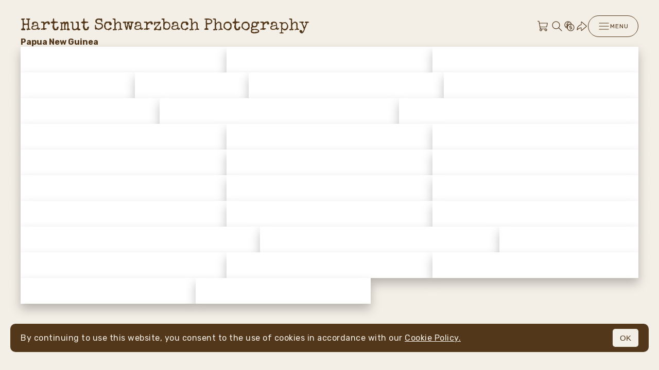

--- FILE ---
content_type: text/vnd.turbo-stream.html; charset=utf-8
request_url: https://hartmutschwarzbach.picfair.com/albums/82728-papua-new-guinea?page_no=2&q=
body_size: 16510
content:
<turbo-stream action="append" target="store-images-grid"><template>
  

  <a class="store-thumbnail" style="--width: 6496; --height: 4872" data-turbo-frame="_top" href="/images/012581875-mount-hagen-sing-sing-cultural-show-in-papua-new-guinea">
      <img src="https://res.cloudinary.com/fleetnation/image/private/c_fit,w_1120/fl_no_overflow,g_south,l_text:style_gothic2:%C2%A9%20Hartmut%20Schwarzbach,o_20,y_10/fl_no_overflow,g_center,l_watermark4,o_25,y_50/v1606422806/qpvmpc2tffhv5xchwge7.jpg" />

    <div class="store-pic-fullscreen-button store-thumbnail-fullscreen-button"
         data-action="click->image-grid#expandThumbnail"
         data-image-grid-thumbnail-pic-id-param="12581875">
      <svg class="svg-icon svg-icon-stores-fullscreen fullscreen-button-icon" width="20" height="20" fill="currentColor" alt="icon stores-fullscreen"><use xlink:href="#icons-sprite-sheet-stores-fullscreen"></use></svg>
    </div>

      <p class="store-thumbnail-pic-price" data-thumbnail-target="picPrice">
        <span>From $232.90</span>
      </p>
</a>  <a class="store-thumbnail" style="--width: 6496; --height: 4872" data-turbo-frame="_top" href="/images/012581876-mount-hagen-sing-sing-cultural-show-in-papua-new-guinea">
      <img src="https://res.cloudinary.com/fleetnation/image/private/c_fit,w_1120/fl_no_overflow,g_south,l_text:style_gothic2:%C2%A9%20Hartmut%20Schwarzbach,o_20,y_10/fl_no_overflow,g_center,l_watermark4,o_25,y_50/v1606422806/xfwfkhsgpiql58vbnufa.jpg" />

    <div class="store-pic-fullscreen-button store-thumbnail-fullscreen-button"
         data-action="click->image-grid#expandThumbnail"
         data-image-grid-thumbnail-pic-id-param="12581876">
      <svg class="svg-icon svg-icon-stores-fullscreen fullscreen-button-icon" width="20" height="20" fill="currentColor" alt="icon stores-fullscreen"><use xlink:href="#icons-sprite-sheet-stores-fullscreen"></use></svg>
    </div>

      <p class="store-thumbnail-pic-price" data-thumbnail-target="picPrice">
        <span>From $232.90</span>
      </p>
</a>  <a class="store-thumbnail" style="--width: 6496; --height: 4872" data-turbo-frame="_top" href="/images/012581877-mount-hagen-sing-sing-cultural-show-in-papua-new-guinea">
      <img src="https://res.cloudinary.com/fleetnation/image/private/c_fit,w_1120/fl_no_overflow,g_south,l_text:style_gothic2:%C2%A9%20Hartmut%20Schwarzbach,o_20,y_10/fl_no_overflow,g_center,l_watermark4,o_25,y_50/v1606422808/pitnnpbcra85i2m6jz44.jpg" />

    <div class="store-pic-fullscreen-button store-thumbnail-fullscreen-button"
         data-action="click->image-grid#expandThumbnail"
         data-image-grid-thumbnail-pic-id-param="12581877">
      <svg class="svg-icon svg-icon-stores-fullscreen fullscreen-button-icon" width="20" height="20" fill="currentColor" alt="icon stores-fullscreen"><use xlink:href="#icons-sprite-sheet-stores-fullscreen"></use></svg>
    </div>

      <p class="store-thumbnail-pic-price" data-thumbnail-target="picPrice">
        <span>From $232.90</span>
      </p>
</a>  <a class="store-thumbnail" style="--width: 6496; --height: 4872" data-turbo-frame="_top" href="/images/012581878-mount-hagen-sing-sing-cultural-show-in-papua-new-guinea">
      <img src="https://res.cloudinary.com/fleetnation/image/private/c_fit,w_1120/fl_no_overflow,g_south,l_text:style_gothic2:%C2%A9%20Hartmut%20Schwarzbach,o_20,y_10/fl_no_overflow,g_center,l_watermark4,o_25,y_50/v1606422822/git8n89acd2vk0fplncq.jpg" />

    <div class="store-pic-fullscreen-button store-thumbnail-fullscreen-button"
         data-action="click->image-grid#expandThumbnail"
         data-image-grid-thumbnail-pic-id-param="12581878">
      <svg class="svg-icon svg-icon-stores-fullscreen fullscreen-button-icon" width="20" height="20" fill="currentColor" alt="icon stores-fullscreen"><use xlink:href="#icons-sprite-sheet-stores-fullscreen"></use></svg>
    </div>

      <p class="store-thumbnail-pic-price" data-thumbnail-target="picPrice">
        <span>From $232.90</span>
      </p>
</a>  <a class="store-thumbnail" style="--width: 4872; --height: 6496" data-turbo-frame="_top" href="/images/012581879-mount-hagen-sing-sing-cultural-show-in-papua-new-guinea">
      <img src="https://res.cloudinary.com/fleetnation/image/private/c_fit,w_1120/fl_no_overflow,g_south,l_text:style_gothic2:%C2%A9%20Hartmut%20Schwarzbach,o_20,y_10/fl_no_overflow,g_center,l_watermark4,o_25,y_50/v1606422830/k8fohx3lejnazwyi7xmg.jpg" />

    <div class="store-pic-fullscreen-button store-thumbnail-fullscreen-button"
         data-action="click->image-grid#expandThumbnail"
         data-image-grid-thumbnail-pic-id-param="12581879">
      <svg class="svg-icon svg-icon-stores-fullscreen fullscreen-button-icon" width="20" height="20" fill="currentColor" alt="icon stores-fullscreen"><use xlink:href="#icons-sprite-sheet-stores-fullscreen"></use></svg>
    </div>

      <p class="store-thumbnail-pic-price" data-thumbnail-target="picPrice">
        <span>From $232.90</span>
      </p>
</a>  <a class="store-thumbnail" style="--width: 6496; --height: 4872" data-turbo-frame="_top" href="/images/012581880-mount-hagen-sing-sing-cultural-show-in-papua-new-guinea">
      <img src="https://res.cloudinary.com/fleetnation/image/private/c_fit,w_1120/fl_no_overflow,g_south,l_text:style_gothic2:%C2%A9%20Hartmut%20Schwarzbach,o_20,y_10/fl_no_overflow,g_center,l_watermark4,o_25,y_50/v1606422830/ykgjxghjkqnnf12vwxnn.jpg" />

    <div class="store-pic-fullscreen-button store-thumbnail-fullscreen-button"
         data-action="click->image-grid#expandThumbnail"
         data-image-grid-thumbnail-pic-id-param="12581880">
      <svg class="svg-icon svg-icon-stores-fullscreen fullscreen-button-icon" width="20" height="20" fill="currentColor" alt="icon stores-fullscreen"><use xlink:href="#icons-sprite-sheet-stores-fullscreen"></use></svg>
    </div>

      <p class="store-thumbnail-pic-price" data-thumbnail-target="picPrice">
        <span>From $232.90</span>
      </p>
</a>  <a class="store-thumbnail" style="--width: 6496; --height: 4872" data-turbo-frame="_top" href="/images/012581881-mount-hagen-sing-sing-cultural-show-in-papua-new-guinea">
      <img src="https://res.cloudinary.com/fleetnation/image/private/c_fit,w_1120/fl_no_overflow,g_south,l_text:style_gothic2:%C2%A9%20Hartmut%20Schwarzbach,o_20,y_10/fl_no_overflow,g_center,l_watermark4,o_25,y_50/v1606422846/ap5apnbitmxwlnqdubhx.jpg" />

    <div class="store-pic-fullscreen-button store-thumbnail-fullscreen-button"
         data-action="click->image-grid#expandThumbnail"
         data-image-grid-thumbnail-pic-id-param="12581881">
      <svg class="svg-icon svg-icon-stores-fullscreen fullscreen-button-icon" width="20" height="20" fill="currentColor" alt="icon stores-fullscreen"><use xlink:href="#icons-sprite-sheet-stores-fullscreen"></use></svg>
    </div>

      <p class="store-thumbnail-pic-price" data-thumbnail-target="picPrice">
        <span>From $232.90</span>
      </p>
</a>  <a class="store-thumbnail" style="--width: 6496; --height: 4872" data-turbo-frame="_top" href="/images/012581882-mount-hagen-sing-sing-cultural-show-in-papua-new-guinea">
      <img src="https://res.cloudinary.com/fleetnation/image/private/c_fit,w_1120/fl_no_overflow,g_south,l_text:style_gothic2:%C2%A9%20Hartmut%20Schwarzbach,o_20,y_10/fl_no_overflow,g_center,l_watermark4,o_25,y_50/v1606422849/iwa7talgoflnaovnoiwq.jpg" />

    <div class="store-pic-fullscreen-button store-thumbnail-fullscreen-button"
         data-action="click->image-grid#expandThumbnail"
         data-image-grid-thumbnail-pic-id-param="12581882">
      <svg class="svg-icon svg-icon-stores-fullscreen fullscreen-button-icon" width="20" height="20" fill="currentColor" alt="icon stores-fullscreen"><use xlink:href="#icons-sprite-sheet-stores-fullscreen"></use></svg>
    </div>

      <p class="store-thumbnail-pic-price" data-thumbnail-target="picPrice">
        <span>From $232.90</span>
      </p>
</a>  <a class="store-thumbnail" style="--width: 6496; --height: 4872" data-turbo-frame="_top" href="/images/012581883-mount-hagen-sing-sing-cultural-show-in-papua-new-guinea">
      <img src="https://res.cloudinary.com/fleetnation/image/private/c_fit,w_1120/fl_no_overflow,g_south,l_text:style_gothic2:%C2%A9%20Hartmut%20Schwarzbach,o_20,y_10/fl_no_overflow,g_center,l_watermark4,o_25,y_50/v1606422851/cohyptmkb8ukjqetvdft.jpg" />

    <div class="store-pic-fullscreen-button store-thumbnail-fullscreen-button"
         data-action="click->image-grid#expandThumbnail"
         data-image-grid-thumbnail-pic-id-param="12581883">
      <svg class="svg-icon svg-icon-stores-fullscreen fullscreen-button-icon" width="20" height="20" fill="currentColor" alt="icon stores-fullscreen"><use xlink:href="#icons-sprite-sheet-stores-fullscreen"></use></svg>
    </div>

      <p class="store-thumbnail-pic-price" data-thumbnail-target="picPrice">
        <span>From $232.90</span>
      </p>
</a>  <a class="store-thumbnail" style="--width: 6496; --height: 4872" data-turbo-frame="_top" href="/images/012581884-mount-hagen-sing-sing-cultural-show-in-papua-new-guinea">
      <img src="https://res.cloudinary.com/fleetnation/image/private/c_fit,w_1120/fl_no_overflow,g_south,l_text:style_gothic2:%C2%A9%20Hartmut%20Schwarzbach,o_20,y_10/fl_no_overflow,g_center,l_watermark4,o_25,y_50/v1606422855/xtmr7id4zfhlycwvugud.jpg" />

    <div class="store-pic-fullscreen-button store-thumbnail-fullscreen-button"
         data-action="click->image-grid#expandThumbnail"
         data-image-grid-thumbnail-pic-id-param="12581884">
      <svg class="svg-icon svg-icon-stores-fullscreen fullscreen-button-icon" width="20" height="20" fill="currentColor" alt="icon stores-fullscreen"><use xlink:href="#icons-sprite-sheet-stores-fullscreen"></use></svg>
    </div>

      <p class="store-thumbnail-pic-price" data-thumbnail-target="picPrice">
        <span>From $232.90</span>
      </p>
</a>
</template></turbo-stream>
<turbo-stream action="append" target="fullscreen-slider-pics"><template>
  

  <li class="glide__slide">
    <div class="slide-image">
      <a class="store-fullscreen-image-link" data-turbo-frame="_top" href="/images/012581875-mount-hagen-sing-sing-cultural-show-in-papua-new-guinea">
        <img src="" data-pic-url="https://res.cloudinary.com/fleetnation/image/private/c_fit,w_1120/fl_no_overflow,g_south,l_text:style_gothic2:%C2%A9%20Hartmut%20Schwarzbach,o_20,y_10/fl_no_overflow,g_center,l_watermark4,o_25,y_50/v1606422806/qpvmpc2tffhv5xchwge7.jpg" data-pic-id="12581875" data-fullscreen-slider-target="image" />
</a>    </div>
  </li>
  <li class="glide__slide">
    <div class="slide-image">
      <a class="store-fullscreen-image-link" data-turbo-frame="_top" href="/images/012581876-mount-hagen-sing-sing-cultural-show-in-papua-new-guinea">
        <img src="" data-pic-url="https://res.cloudinary.com/fleetnation/image/private/c_fit,w_1120/fl_no_overflow,g_south,l_text:style_gothic2:%C2%A9%20Hartmut%20Schwarzbach,o_20,y_10/fl_no_overflow,g_center,l_watermark4,o_25,y_50/v1606422806/xfwfkhsgpiql58vbnufa.jpg" data-pic-id="12581876" data-fullscreen-slider-target="image" />
</a>    </div>
  </li>
  <li class="glide__slide">
    <div class="slide-image">
      <a class="store-fullscreen-image-link" data-turbo-frame="_top" href="/images/012581877-mount-hagen-sing-sing-cultural-show-in-papua-new-guinea">
        <img src="" data-pic-url="https://res.cloudinary.com/fleetnation/image/private/c_fit,w_1120/fl_no_overflow,g_south,l_text:style_gothic2:%C2%A9%20Hartmut%20Schwarzbach,o_20,y_10/fl_no_overflow,g_center,l_watermark4,o_25,y_50/v1606422808/pitnnpbcra85i2m6jz44.jpg" data-pic-id="12581877" data-fullscreen-slider-target="image" />
</a>    </div>
  </li>
  <li class="glide__slide">
    <div class="slide-image">
      <a class="store-fullscreen-image-link" data-turbo-frame="_top" href="/images/012581878-mount-hagen-sing-sing-cultural-show-in-papua-new-guinea">
        <img src="" data-pic-url="https://res.cloudinary.com/fleetnation/image/private/c_fit,w_1120/fl_no_overflow,g_south,l_text:style_gothic2:%C2%A9%20Hartmut%20Schwarzbach,o_20,y_10/fl_no_overflow,g_center,l_watermark4,o_25,y_50/v1606422822/git8n89acd2vk0fplncq.jpg" data-pic-id="12581878" data-fullscreen-slider-target="image" />
</a>    </div>
  </li>
  <li class="glide__slide">
    <div class="slide-image">
      <a class="store-fullscreen-image-link" data-turbo-frame="_top" href="/images/012581879-mount-hagen-sing-sing-cultural-show-in-papua-new-guinea">
        <img src="" data-pic-url="https://res.cloudinary.com/fleetnation/image/private/c_fit,w_1120/fl_no_overflow,g_south,l_text:style_gothic2:%C2%A9%20Hartmut%20Schwarzbach,o_20,y_10/fl_no_overflow,g_center,l_watermark4,o_25,y_50/v1606422830/k8fohx3lejnazwyi7xmg.jpg" data-pic-id="12581879" data-fullscreen-slider-target="image" />
</a>    </div>
  </li>
  <li class="glide__slide">
    <div class="slide-image">
      <a class="store-fullscreen-image-link" data-turbo-frame="_top" href="/images/012581880-mount-hagen-sing-sing-cultural-show-in-papua-new-guinea">
        <img src="" data-pic-url="https://res.cloudinary.com/fleetnation/image/private/c_fit,w_1120/fl_no_overflow,g_south,l_text:style_gothic2:%C2%A9%20Hartmut%20Schwarzbach,o_20,y_10/fl_no_overflow,g_center,l_watermark4,o_25,y_50/v1606422830/ykgjxghjkqnnf12vwxnn.jpg" data-pic-id="12581880" data-fullscreen-slider-target="image" />
</a>    </div>
  </li>
  <li class="glide__slide">
    <div class="slide-image">
      <a class="store-fullscreen-image-link" data-turbo-frame="_top" href="/images/012581881-mount-hagen-sing-sing-cultural-show-in-papua-new-guinea">
        <img src="" data-pic-url="https://res.cloudinary.com/fleetnation/image/private/c_fit,w_1120/fl_no_overflow,g_south,l_text:style_gothic2:%C2%A9%20Hartmut%20Schwarzbach,o_20,y_10/fl_no_overflow,g_center,l_watermark4,o_25,y_50/v1606422846/ap5apnbitmxwlnqdubhx.jpg" data-pic-id="12581881" data-fullscreen-slider-target="image" />
</a>    </div>
  </li>
  <li class="glide__slide">
    <div class="slide-image">
      <a class="store-fullscreen-image-link" data-turbo-frame="_top" href="/images/012581882-mount-hagen-sing-sing-cultural-show-in-papua-new-guinea">
        <img src="" data-pic-url="https://res.cloudinary.com/fleetnation/image/private/c_fit,w_1120/fl_no_overflow,g_south,l_text:style_gothic2:%C2%A9%20Hartmut%20Schwarzbach,o_20,y_10/fl_no_overflow,g_center,l_watermark4,o_25,y_50/v1606422849/iwa7talgoflnaovnoiwq.jpg" data-pic-id="12581882" data-fullscreen-slider-target="image" />
</a>    </div>
  </li>
  <li class="glide__slide">
    <div class="slide-image">
      <a class="store-fullscreen-image-link" data-turbo-frame="_top" href="/images/012581883-mount-hagen-sing-sing-cultural-show-in-papua-new-guinea">
        <img src="" data-pic-url="https://res.cloudinary.com/fleetnation/image/private/c_fit,w_1120/fl_no_overflow,g_south,l_text:style_gothic2:%C2%A9%20Hartmut%20Schwarzbach,o_20,y_10/fl_no_overflow,g_center,l_watermark4,o_25,y_50/v1606422851/cohyptmkb8ukjqetvdft.jpg" data-pic-id="12581883" data-fullscreen-slider-target="image" />
</a>    </div>
  </li>
  <li class="glide__slide">
    <div class="slide-image">
      <a class="store-fullscreen-image-link" data-turbo-frame="_top" href="/images/012581884-mount-hagen-sing-sing-cultural-show-in-papua-new-guinea">
        <img src="" data-pic-url="https://res.cloudinary.com/fleetnation/image/private/c_fit,w_1120/fl_no_overflow,g_south,l_text:style_gothic2:%C2%A9%20Hartmut%20Schwarzbach,o_20,y_10/fl_no_overflow,g_center,l_watermark4,o_25,y_50/v1606422855/xtmr7id4zfhlycwvugud.jpg" data-pic-id="12581884" data-fullscreen-slider-target="image" />
</a>    </div>
  </li>

</template></turbo-stream>
<turbo-stream action="replace" target="fullscreen-slider-is-more-images-state"><template>
  

<div id="fullscreen-slider-is-more-images-state" data-fullscreen-slider-target="isMoreImages" data-is-more-images="false"></div>

</template></turbo-stream>
<turbo-stream action="replace" target="infinite-scroll-state"><template>
  
<div id="infinite-scroll-state">
  <form data-turbo-stream="true" data-infinite-scroll-target="form" action="/albums/82728-papua-new-guinea" accept-charset="UTF-8" method="get">
    <input value="3" autocomplete="off" type="hidden" name="page_no" id="page_no" />
    <input value="" autocomplete="off" type="hidden" name="q" id="q" />
</form>
  <div data-infinite-scroll-target="isNewImages" data-is-new-images="true">
  </div>
</div>



</template></turbo-stream>
  <turbo-stream action="remove" target="infinite-scroll-loading-spinner"></turbo-stream>
